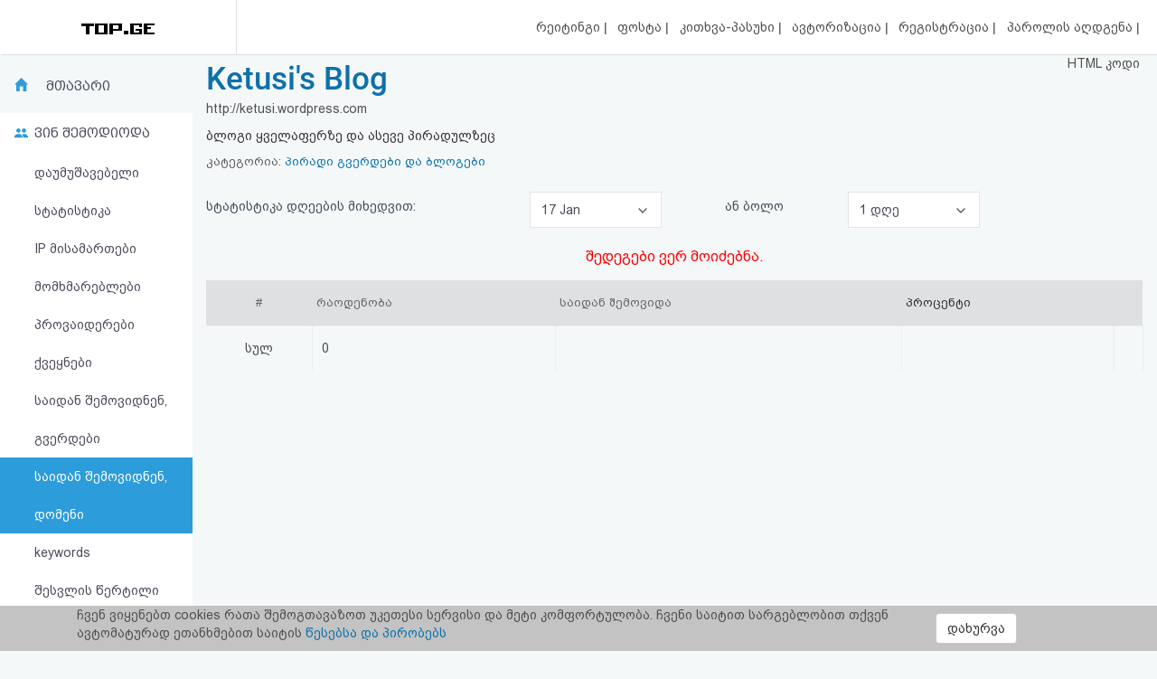

--- FILE ---
content_type: text/html; charset=UTF-8
request_url: https://top.ge/stats/59357/domains/0/0
body_size: 5866
content:
<!DOCTYPE html>
<head>
  <!-- no cache headers -->
  <meta http-equiv="Pragma" content="no-cache">
  <meta http-equiv="Expires" content="-1">
  <meta http-equiv="Cache-Control" content="no-cache">
  <!-- end no cache headers -->
  <meta name="viewport" content="width=device-width, initial-scale=1">
  <meta name="keywords" content="TOP.GE - Rating">
  <meta name="description" content="TOP.GE - Rating">
  <meta og:image="description" content="TOP.GE - Rating">
  <meta name="propeller" content="4b950770898f63d3b424aa9adddb0f08">
  <meta property="og:url" content="http://top.ge/stats/59357/domains/0/0" />
  <meta property="og:type" content="website" />
  <meta property="og:title" content="TOP.GE  - RATING" />
  <meta property="og:description" content="TOP.GE - Rating" />
  <meta property="og:image" content="http://top.ge/meta_f.png" />
  <title>TOP.GE  - RATING</title>
  <meta http-equiv="Content-Type" content="text/html; charset=utf-8">
  <meta property="fb:admins" content="1572412863" />
  <link rel="apple-touch-icon" sizes="180x180" href="/source/favs/apple-touch-icon.png">
  <link rel="icon" type="image/png" sizes="32x32" href="/source/favs/favicon-32x32.png">
  <link rel="icon" type="image/png" sizes="16x16" href="/source/favs/favicon-16x16.png">
  <link rel="manifest" href="/source/favs/site.webmanifest">
  <link rel="mask-icon" href="/source/favs/safari-pinned-tab.svg" color="#5bbad5">
  <meta name="msapplication-TileColor" content="#da532c">
  <meta name="theme-color" content="#ffffff">
  <link href="/source/css/bootstrap.min.css" rel="stylesheet">
  <link rel="stylesheet" type="text/css" href="/source/bootstrap-select-1.12.4/css/bootstrap-select.min.css">
  <link rel="stylesheet" type="text/css" href="/source/owl/owl.carousel.css">
  <link rel="stylesheet" type="text/css" href="/source/css/style.css">
  <link rel="stylesheet" type="text/css" href="/source/css/responsive.css">
  <script type="text/javascript" src="/source/js/jquery-2.2.4.min.js"></script>
  <link rel="stylesheet" href="/source/css/jquery-ui.css">
  <script src="https://code.jquery.com/ui/1.12.1/jquery-ui.js"></script>

    <script src="https://cdn.admixer.net/scripts3/loader2.js" async
        data-inv="//inv-nets.admixer.net/"
        data-r="single"
	data-sender="admixer"
        data-bundle="desktop">
    </script>


  <style type="text/css">

</style>
</head>
<body>
  <div class="cover_mn_bg"></div>
  <div class="top_banner_holder">

  </div>
  <header class="top_header hidden-xs" style="margin-bottom: 5px;">
    <div class="rectangle_3">
      <a href="/"><img src="/source/img/logo.gif"></a>
    </div>
    <div class="rectangle_2">

    </div>
    <div class="rectangle_1">
      <ul class="pg1">
        <li><a href="/"> რეიტინგი </a> | </li>
        <li><a target="_blank" href="https://mail.top.ge/mail/"> ფოსტა </a> | </li>
        <li><a href="/faq"> კითხვა-პასუხი </a> | </li>
                  <li><a href="/login"> ავტორიზაცია </a> | </li>
          <li><a href="/register/step_one"> რეგისტრაცია </a> | </li>
          <li><a href="/recover_password"> პაროლის აღდგენა </a> |</li>
                <li><a href="/html_code"> HTML კოდი </a></li>
      </ul>
    </div>
  </header>
  <div class="hidden-xs">
    

<!-- <div style="display: flex; justify-content: center; width: 100%;"> -->
<!-- <iframe frameborder="0" scrolling="no" style="border: none;width: 100%;" src="https://open5.myvideo.ge/delivery/afrs.php?zoneid=228"></iframe> -->

	<div style="max-width: 100%; justify-content: center; box-sizing: border-box;">
<!--	<div style="width: 100%"> -->
<!--	<div style="justify-content: center;"> -->
	

	<!--
	<script type="text/javascript" src="https://adx.adform.net/adx/?mid=1634568&rnd=3546014"></script>
	-->

	<!--
	<script src="https://cdn.admixer.net/scripts3/loader2.js" async
        data-sender="admixer"
        data-inv="//inv-nets.admixer.net/"
        data-r="always"
        data-bundle="desktop"></script>
<div id="admixer_async_545884626" data-zone="272f3b77-8ab4-4fab-85b6-dfdf0571a9a4" data-sender="admixer"></div>
<script>(window.globalAmlAds = window.globalAmlAds || []).push('admixer_async_545884626')</script>
	-->


<!--  /*  es aris baneris kodi romelsac gamoakvs img baneri   */ -->
<a href='https://sab.fast.ge/www/delivery/ck.php?oaparams=2__bannerid=946__zoneid=55__cb=7107bae3b7__oadest=https%3A%2F%2Frehost.ge%2Fchristmas-2026%2F%3Futm_source%3Dtopge2026%26utm_campaign%3Dny2026%26utm_medium%3Dreferral' target='_blank'><img src='https://sab.fast.ge/www/delivery/avw.php?zoneid=55&amp;cb=945370&amp;n=ad1d94ef' border='0' width='100%' alt='' /></a>


	</div>
<!-- </div> -->

  </div>
  <div id="mySidenav" class="sidenav">
        <ul>
      <li style="height: 0"><a href="javascript:void(0)" class="closebtn" onclick="closeNav()"></a></li>
            <li><a  href="/"> რეიტინგი (მთავარი) </a></li>
      <!-- <li><a  href="#"> კატეგორიები </a></li> -->
      <li><a target="_blank" href="https://mail.top.ge/mail/"> ფოსტა </a></li>
      <li><a  href="/faq"> კითხვა-პასუხი </a></li>
              <li><a  href="/login"> ავტორიზაცია </a></li>
        <li><a  href="/register/step_one"> რეგისტრაცია </a></li>
        <li><a  href="/recover_password"> პაროლის აღდგენა </a></li>
            <li><a  href="/html_code"> HTML კოდი </a></li>
      <li><a  href="/legal"> სალიცენზიო შეთანხმება და პასუხისმგებლობის უარყოფა </a></li>
    </ul>
  </div>

  <div class="row mobs_ls hidden-lg">
    <div class="srs_s">
      <div class="col-xs-2">
        <span onclick="openNav()">
          <div class="burger_menu">
            <div class="bar1"></div>
            <div class="bar2"></div>
            <div class="bar3"></div>
          </div>
        </span>
      </div>
      <div class="col-xs-8">
        <a href="/" class="hdr_lgs"><h3><img src="/source/img/logo.gif"></h3></a>
      </div>
      <div class="col-xs-2">
        <label for="search_input" class="btn-srch search-button">
          <img style="line-height: normal;" src="/source/img/search.svg">
          <span>ძიება</span>
        </label>
      </div>
      <div id="search_holder" class="">
        <div class="flex align-items--center">
          <a class="close-search">
            <img src="/source/img/search-close.svg">
          </a>
          <form action="/search" id="search_form" method="GET">
            <input type="text" class="search_input" id="search_input" placeholder=" საძიებო სიტყვა ან ფრაზა" name="q" value="">
          </form>
          <div class="clear-search">
            <img src="/source/img/close.svg" width="12">
          </div>
        </div>
      </div>
    </div>
  </div>
      <script type="text/javascript" src="/source/default.js"></script>
  <script language="JavaScript">
    function where_more(x,y,ip) {
      window.open("/where_morea/"+ip, "wheremore", "toolbar=no,scrollbars=yes,resizable=yes,width="+x+",height="+y);
    }
  </script>
  <script language="JavaScript">
    function hist_complete(x,y,ip) {
      window.open("hist_complete.php?ID="+ip, "wheremore", "toolbar=no,scrollbars=yes,resizable=yes,width="+x+",height="+y);
    }
  </script>

  <script>
    $( function() {
      $( "#accordion" ).accordion({
        collapsible: true
      });
    } );
  </script>
  <section class="content-wrapper">


<script language="JavaScript">
  function whois(x,y,ip) {
    window.open("whois.php?domain="+ip, "whois", "toolbar=no,scrollbars=yes,resizable=yes,width="+x+",height="+y);
  }
</script>
<div class="div_s" >
  <div class="col-md-2 strss" style="padding: 0">
    <ul class="nav_stat">
		<li class="hdr_main"><a    href="/stat/59357">მთავარი</a> </li>
	<li class="who_joined"><span>ვინ შემოდიოდა</span>
		<ul style="text-indent: 0">
			<li><a style="padding-left: 18%;"  href="/stats/59357/unsorted/0/0">დაუმუშავებელი სტატისტიკა</a></li>
			<li><a style="padding-left: 18%;"  href="/stats/59357/ip/0/0">IP მისამართები</a></li>
			<li><a style="padding-left: 18%;"  href="/stats/59357/customers/0/0"> მომხმარებლები </a></li>
			<li><a style="padding-left: 18%;"  href="/stats/59357/providers/0/0"> პროვაიდერები </a></li>
			<li><a style="padding-left: 18%;"  href="/stats/59357/countries/0/0"> ქვეყნები </a></li>
			<li><a style="padding-left: 18%;"  href="/stats/59357/traffic/0/0"> საიდან შემოვიდნენ, გვერდები </a></li>
			<li><a style="padding-left: 18%;" class="active" href="/stats/59357/domains/0/0"> საიდან შემოვიდნენ, დომენი </a></li>
			<li><a style="padding-left: 18%;"  href="/stats/59357/keywords/0/0"> keywords </a></li>
			<li><a style="padding-left: 18%;"  href="/stats/59357/enter_points/0/0"> შესვლის წერტილი </a></li>
			<li><a style="padding-left: 18%;"  href="/stats/59357/os/0/0"> სისტემები </a></li>
			<li><a style="padding-left: 18%;"  href="/stats/59357/browsers/0/0"> ბრაუზერები </a></li>
			<li><a style="padding-left: 18%;"  href="/stats/59357/colors/0/0"> ფერები </a></li>
			<li><a style="padding-left: 18%;"  href="/stats/59357/resolutions/0/0"> მონიტორის გარჩევადობა </a></li>
			<li><a style="padding-left: 18%;"  href="/stats/59357/demography/0/0"> დემოგრაფია </a></li>
			<li><a style="padding-left: 18%;"  href="/stats/59357/hist_complete"> მთლიანი ისტორია </a></li>
		</ul>
	</li>
	<!-- <li class="dynamic_s"><a style="padding-left: 18%;"  href="/stats/59357/os/0/0""> სისტემები </a></li>
	<li class="menu_p_s"><a style="padding-left: 18%;"  href="/stats/59357/browsers/0/0""> ბრაუზერები </a></li> -->

</ul>
<div class="left_section_b">
<div class="banner_middle">
    <div class="banner_right hidden-xs">
    <!-- <iframe frameborder="0" scrolling="no" style="border: none;width: 100%;height: 600px;" src="https://open5.myvideo.ge/delivery/afrs.php?zoneid=230"></iframe> -->
    <!-- <div id="SUZFMkQ1WjlZL3hZT25OdmdNdVZIQT09" data-aon-config = '{"position":"center", "spa":"false"}'></div> <script type='text/javascript'> var aon_config = {'position':'center', 'spa':'false'}; var aon_a = 'Wk10OGJHQS9yb2JoOFZsNldVZmtQQT09'; var aon_c = 'SUZFMkQ1WjlZL3hZT25OdmdNdVZIQT09'; var w = '160'; var h ='600'; var ac = ac || []; ac.push(aon_c); ( function() {var aon = document.createElement('script'); aon.type = 'text/javascript'; aon.async = true; aon.src = ('https:' == document.location.protocol ? 'https://' : 'http://') + 'bds.analyticson.com/bds_js/bds_v12.js?aon_c='+aon_c+'&aon_a='+aon_a+'&w='+w+'&h='+h; var s = document.currentScript; var aon_c_el = document.querySelector("#" + aon_c); aon_c_el.append(aon); })(); </script> -->
  </div>  </div>
  <div class="banner_middle">
    <!--  <iframe frameborder="0" scrolling="no" style="border: none;width: 100%;height: 600px;" src="https://open5.myvideo.ge/delivery/afrs.php?zoneid=231"></iframe> -->
<!-- <div id="bmRJRFBVZEYyWkVlazNaMUFyQ3hLQT09" data-aon-config = '{"position":"center", "spa":"false"}'></div> <script type='text/javascript'> var aon_config = {'position':'center', 'spa':'false'}; var aon_a = 'Wk10OGJHQS9yb2JoOFZsNldVZmtQQT09'; var aon_c = 'bmRJRFBVZEYyWkVlazNaMUFyQ3hLQT09'; var w = '120'; var h ='600'; var ac = ac || []; ac.push(aon_c); ( function() {var aon = document.createElement('script'); aon.type = 'text/javascript'; aon.async = true; aon.src = ('https:' == document.location.protocol ? 'https://' : 'http://') + 'bds.analyticson.com/bds_js/bds_v12.js?aon_c='+aon_c+'&aon_a='+aon_a+'&w='+w+'&h='+h; var s = document.currentScript; var aon_c_el = document.querySelector("#" + aon_c); aon_c_el.append(aon); })(); </script> -->  </div>
</div>  </div>
  <div class="col-md-10 col-xs-12 strss2">
    <div class="hdr_ttl hdr_ttl2">
	<a href="http://ketusi.wordpress.com" target="_blank"><h1>Ketusi's Blog</h1></a>
	<p>http://ketusi.wordpress.com</p>
	<div class="descr_s">
		ბლოგი ყველაფერზე და ასევე პირადულზეც	</div>
	<p style="margin-bottom: 10px;" class="categorys_inner">კატეგორია: <a style="font-size: 13px;font-family: bpg_arial_2009;" href="/cat/25/59357/%E1%83%9E%E1%83%98%E1%83%A0%E1%83%90%E1%83%93%E1%83%98+%E1%83%92%E1%83%95%E1%83%94%E1%83%A0%E1%83%93%E1%83%94%E1%83%91%E1%83%98+%E1%83%93%E1%83%90+%E1%83%91%E1%83%9A%E1%83%9D%E1%83%92%E1%83%94%E1%83%91%E1%83%98#59357">პირადი გვერდები და ბლოგები</a></p>
</div>    						<div class="mob_inner_stat_menu">
				<ul class="nav_stat">
					<li class="hdr_main">
						 <a href="#">საიდან შემოვიდნენ, დომენები</a> 						
						<div class="wtf_s_mn">
							
						</div>
					</li>
					<div class="to_shw_mn">
						<li class="who_joined"><span>ვინ შემოდიოდა</span>
							<ul>
								 <li> <a href="/stat/59357">მთავარი</a> </li> 									<li><a  href="/stats/59357/unsorted/0/0">დაუმუშავებელი სტატისტიკა</a></li>
									<li><a  href="/stats/59357/ip/0/0">IP მისამართები</li>
									<li><a  href="/stats/59357/customers/0/0"> მომხმარებლები </a></li>
									<li><a  href="/stats/59357/providers/0/0"> პროვაიდერები </a></li>
									<li><a  href="/stats/59357/countries/0/0"> ქვეყნები </a></li>
									<li><a  href="/stats/59357/traffic/0/0"> საიდან </a></li>
									<li><a class="active" href="/stats/59357/domains/0/0"> დომენები </a></li>
									<li><a  href="/stats/59357/keywords/0/0"> keywords </a></li>
									<li><a  href="/stats/59357/enter_points/0/0"> შესვლის წერტილი </a></li>
									<li><a  href="/stats/59357/os/0/0"> სისტემები </a></li>
									<li><a  href="/stats/59357/browsers/0/0"> ბრაუზერები </a></li>
									<li><a  href="/stats/59357/colors/0/0"> ფერები </a></li>
									<li><a  href="/stats/59357/resolutions/0/0"> მონიტორის გარჩევადობა </a></li>
									<li><a  href="/stats/59357/demography/0/0"> დემოგრაფია </a></li>
									<li><a  href="/stats/59357/hist_complete"> მთლიანი ისტორია </a></li>
								</ul>
							</li>
							<!-- <li class="dynamic_s"><a  href="/stats/59357/os/0/0"> სისტემები </a></li>
								<li class="menu_p_s"><a  href="/stats/59357/browsers/0/0"> ბრაუზერები </a></li> -->
							</div>

						</ul>
					</div>    
<div class="row dt_cn" style="min-height: 60px;line-height: 60px;">

<div class="col-md-4 col-xs-12">
  <font class="nf" style="color: #494C59;font-family: bpg_arial_2009">სტატისტიკა დღეების მიხედვით:</font>
  </div> 
<div class="col-md-2 col-xs-12">
  <select name="days" class="selectpicker form-control" onchange="window.location=('/stats/59357/domains/'+this.options[this.selectedIndex].value+'/0')">
         <option value="0" selected>17 Jan </option>

       <option value="1" >16 Jan </option>

       <option value="2" >15 Jan </option>

       <option value="3" >14 Jan </option>

       <option value="4" >13 Jan </option>

       <option value="5" >12 Jan </option>

       <option value="6" >11 Jan </option>

       <option value="7" >10 Jan </option>

       <option value="8" >09 Jan </option>

       <option value="9" >08 Jan </option>

       <option value="10" >07 Jan </option>

       <option value="11" >06 Jan </option>

       <option value="12" >05 Jan </option>

       <option value="13" >04 Jan </option>

       <option value="14" >03 Jan </option>

       <option value="15" >02 Jan </option>

       <option value="16" >01 Jan </option>

       <option value="17" >31 Dec </option>

       <option value="18" >30 Dec </option>

       <option value="19" >29 Dec </option>

       <option value="20" >28 Dec </option>

       <option value="21" >27 Dec </option>

       <option value="22" >26 Dec </option>

       <option value="23" >25 Dec </option>

       <option value="24" >24 Dec </option>

       <option value="25" >23 Dec </option>

       <option value="26" >22 Dec </option>

       <option value="27" >21 Dec </option>

       <option value="28" >20 Dec </option>

       <option value="29" >19 Dec </option>

       <option value="30" >18 Dec </option>

  </select> 
</div>
<div class="col-md-2 col-xs-12" style="text-align: center;">
<span style="color: #494C59;font-family: bpg_arial_2009;">ან ბოლო</span>  
</div>
<div class="col-md-2 col-xs-12">
<select name="days_peroid" class="selectpicker form-control" onchange="window.location=('/stats/59357/domains/0/'+this.options[this.selectedIndex].value)">
<option value="1" selected> 1 დღე
<option value="2" > 2 დღე
<option value="3" > 3 დღე
<option value="4" > 4 დღე
<option value="5" > 5 დღე
<option value="6" > 6 დღე
<option value="7" > 7 დღე
<option value="14" > 14 დღე
<option value="21" > 21 დღე
</select>
</div>
</div>    <div class="raiting_holder">
      <table class="raiting_table" style="width: 100%;">
        <thead>
          <tr>
            <td style="text-align: center;padding-left:0;padding-right:0;">
              #
            </td>
            <td>
              რაოდენობა
            </td>
            <td>
              საიდან შემოვიდა 
            </td>
            <td>
              <span class="black_txt">
               პროცენტი
             </span>
           </td>
           <td> </td>
         </tr>
       </thead>
       <span class='error'> შედეგები ვერ მოიძებნა. </span><tr>
  <td class='tr_paddings'>სულ</td><td>0</td><td valign=Top></td><td></td><td></td>
  </tr>
  </table>
  </p></div></div></div>
</div>
<div class="top_banner_holder hidden-xs" style="margin-top: 2%;margin-bottom: 1%;">
<div style="float: left;width: 100%;">
<!-- <iframe frameborder="0" scrolling="no" style="border: none;width: 100%;" src="https://open5.myvideo.ge/delivery/afrs.php?zoneid=229"></iframe> -->
</div>
</div>

</section>
<div class="sf_cls" style="margin-top: 1%;float: left;width: 100%;">
  <span style="color: #ababab;">TOP.GE ვერსია 1.0.2 (სატესტო) © 2002-2026</span>  |  <a target="_blank" href="/legal">სალიცენზიო შეთანხმება და პასუხისმგებლობის უარყოფა</a> | <a target="_blank" href="https://www.facebook.com/TOP.GE/"><img style="width: 35px;" src="/source/img/fb_i.png"> facebook.com/TOP.GE</a>
</div>
<div class="sf_cls" style="margin-top: 1%;float: left;width: 100%;">
  <span style="color: #de7f46;">იხილეთ TOP.GE - ის ძველი ვერსია <a href="http://old.top.ge" target="_blank">ბმულზე</a></span>
</div>
<!-- TOP.GE ASYNC COUNTER CODE -->
  <div id="top-ge-counter-container" data-site-id="3" style="text-align: center;display: block;float: left;margin-top: 2%;width: 100%;"></div>
  <script async src="//counter.top.ge/counter.js"></script>
<!-- / END OF TOP.GE COUNTER CODE -->
<br>
<h5 class="sf_cls" style="float: left;width: 100%;margin-top: 1%;margin-bottom: 1%;"><a href="/advertisement" target="_blank">რეკლამა TOP.GE - ზე</a></h5>
<h5 class="sf_cls" style="float: left;width: 100%;margin-top: 1%;margin-bottom: 1%;">TOP.GE-ს სერვერების განთავსებას და ინტერნეტთან კავშირს უზრუნველყოფს: <a href="https://cloud9.ge/?aff=40" target="_blank">CLOUD9</a></h5>
<br>
<script type="text/javascript" src="/source/js/bootstrap.min.js"></script>
<script type="text/javascript" src="/source/bootstrap-select-1.12.4/js/bootstrap-select.min.js"></script>
<script type="text/javascript" src="/source/owl/owl.carousel.min.js"></script>
<script type="text/javascript" src="/source/js/infinite-scroll.pkgd.min.js"></script>
<script type="text/javascript" src="/source/js/custom.js"></script>
<script type="text/javascript">
  $(document).ready(function() {
    $('.selectpicker').selectpicker();
  });
</script>
<br>
</section>
<div class="coockie_policy" style="position:  fixed;bottom:  0;width:  100%;background-color: #c3c3c3;"><div class="container">
  <div class="col-md-10"><p>ჩვენ ვიყენებთ cookies რათა შემოგთავაზოთ უკეთესი სერვისი და მეტი კომფორტულობა. ჩვენი საიტით სარგებლობით თქვენ ავტომატურად ეთანხმებით საიტის <a target="_blank" href="http://dev1.top.ge/legal">წესებსა და პირობებს</a></p></div>
  <div class="col-md-2" style=""><button type="submit" class="btn btn-default accept_coockie" style="margin-top: 5%;">დახურვა</button></div>
</div>
</div>
</body>

<!-- Modal -->
<div class="modal fade" id="op_modal" tabindex="-1" role="dialog" aria-labelledby="ModalLabel">
  <div class="modal-dialog" role="document">
    <div class="modal-content">
      <div class="modal-header">
        <button type="button" class="close" data-dismiss="modal" aria-label="Close"><span aria-hidden="true">&times;</span></button>
        <h4 class="modal-title" id="myModalLabel"></h4>
      </div>
      <div class="modal-body">
        იტვირთება... <img src="/source/img/loader_a.gif">
      </div>
      <div class="modal-footer">
        <p class="align-right class_a" style="display: none;">სტატისტიკა გენერირებულია გუშინდელი დღის მიხედვით.</p>
        <button type="button" class="btn btn-default" data-dismiss="modal">დახურვა</button>
      </div>
    </div>
  </div>
</div>
</html>
